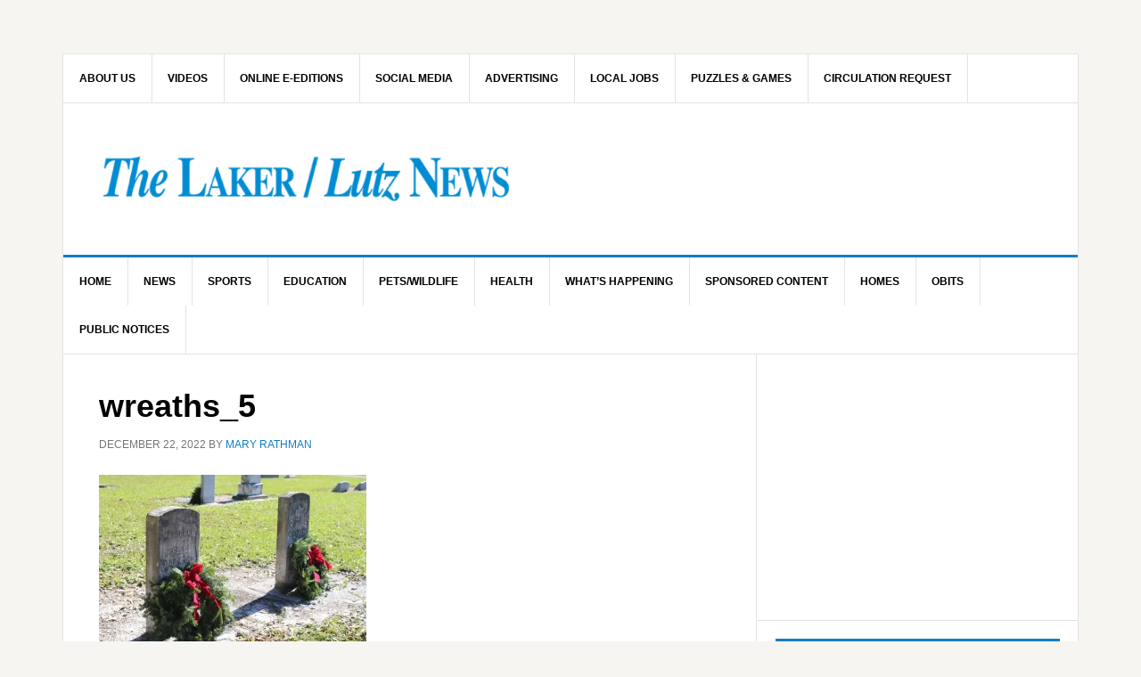

--- FILE ---
content_type: text/css
request_url: https://lakerlutznews.com/wp-content/plugins/topbar-for-genesis/assets/css/style.css?x46876&ver=6.9
body_size: 1668
content:
/**
 *
 * @package Sticky Genesis Topbar
 * @author RainaStudio
 * @version 2.3.6
 */
/* # Topbar
------------------------------------------------ */
.topbar_container {
    display: none;
}

.topbar {
    position: fixed;
    right: 0;
    text-align: center;
    overflow: hidden;
    -webkit-box-shadow: 0 1px 6px rgba(57,73,76,0.35);
    box-shadow: 0 1px 3px rgba(57,73,76,0.35);
    z-index: 9999;
    height: 70px;
    background-color: #49286d;
    color: #fff;
    font-size: 18px;
    width: 100%;
    left: 50%;
    transform: translateX(-50%);
}

.topbar .wrap {
    padding-left: 5rem;
    padding-right: 5rem;
    max-width: 1200px;
    height: 100%;
    margin: 0 auto;
    display: -webkit-box;
    display: -ms-flexbox;
    display: flex;
    -webkit-box-align: stretch;
    -ms-flex-align: stretch;
    align-items: stretch;
    -webkit-box-pack: center;
    -ms-flex-pack: center;
    justify-content: center;
    line-height: 1;
}

.topbar .count_down, 
.topbar .promo-topbar, 
.topbar .social-icons {
    height: 100%;
    display: -webkit-box;
    display: -ms-flexbox;
    display: flex;
    -webkit-box-align: center;
    -ms-flex-align: center;
    align-items: center;
    -webkit-box-pack: center;
    -ms-flex-pack: center;
    justify-content: center;
}

.topbar a {
    text-decoration: none;
    color: #fff;
    white-space: nowrap;
}

.topbar a.button,
.topbar .button {
    display: -webkit-inline-box;
    display: -ms-inline-flexbox;
    display: inline-flex;
    -webkit-box-align: center;
    -ms-flex-align: center;
    align-items: center;
    -webkit-box-pack: center;
    -ms-flex-pack: center;
    justify-content: center;
    padding: 12px;
    text-decoration: none;
    background-color: #ffd15b;
    border-radius: 2px;
    color: #000;
    font-weight: normal;
    margin-left: 30px;
    -webkit-transition: all .26s cubic-bezier(.25,.8,.25,1);
    transition: all .26s cubic-bezier(.25,.8,.25,1);
    margin-bottom: 0;
    font-size: 16px;
    text-transform: capitalize;
    width: auto;
    position: relative;
    min-width: 222px;
}
.topbar a.button:hover {
    background-color: #f1bd37;
    box-shadow: 0 2px 7px rgba(0,0,0,.1);
}

.button.smooth_hide {
    transition: all 0.5s;
}

.smooth_hide .fa {
    position: absolute;
    left: 84%;
    top: 54%;
    right: 0;
    bottom: 0;
    opacity: 0;
    transform: translate(-50%, -50%);
}

.button.smooth_hide:hover {
    transition: all 0.5s;
    box-shadow: 0px 6px 15px #f1bd3738;
    padding: 12px 30px 12px 12px;
}

.button.smooth_hide:hover .fa {
    opacity: 1;
    transition: all 0.5s;
}

.button.jittery {
    animation: jittery 4s infinite;
}

.button.pulse {
    animation: pulse 1s infinite;
}

.button.jelly{
    animation: jelly 1s infinite;
}

.topbar a.button:hover,
.topbar a.button:focus {
    outline: none !important;
}

.promo-topbar {
    margin-right: 30px;
}

.promo-topbar strong {
    margin-right: 5px;
}

.topbar a.button .fa {
    padding-left: 10px;
}

.button.through {
    transition: 0.6s cubic-bezier(0.77, 0, 0.175, 1);
    background-color: transparent !important;
    border: 1px solid;
}

.button.through::before {
    position: absolute;
    content: "";
    top: 0;
    left: 0;
    z-index: -1;
    width: 100%;
    height: 100%;
    -webkit-transform: scaleX(0);
    transform: scaleX(0);
    -webkit-transform-origin: right;
    transform-origin: right;
    -webkit-transition: -webkit-transform 0.6s cubic-bezier(0.77, 0, 0.175, 1);
    transition: -webkit-transform 0.6s cubic-bezier(0.77, 0, 0.175, 1);
    transition: transform 0.6s cubic-bezier(0.77, 0, 0.175, 1);
    transition: transform 0.6s cubic-bezier(0.77, 0, 0.175, 1), -webkit-transform 0.6s cubic-bezier(0.77, 0, 0.175, 1);
    border-radius: 0px !important;
}

.button.through:hover {
    background: transparent;
}

.button.through:hover::before {
    -webkit-transform: scaleX(1);
    transform: scaleX(1);
    -webkit-transform-origin: left;
    transform-origin: left;
}

.topbar button:before, 
.topbar a.button:before, 
.topbar button:after, 
.topbar a.button:after {
	border-radius: 50px;
}

.social-icons .sm-icons {
    list-style: none;
    display: inline-block;
    margin: 0px 3px;
    width: 30px;
    height: 30px;
    border-radius: 50%;
    border: 1px solid;
    line-height: 30px;
	outline: 0;
	-webkit-transition: all 0.25s ease-in-out;
    -moz-transition: all 0.25s ease-in-out;
    -ms-transition: all 0.25s ease-in-out;
    -o-transition: all 0.25s ease-in-out;
    transition: all 0.25s ease-in-out;
}

.social-icons a.sm-icons {
    font-size: 14px;
}

.social-icons a.facebook:hover {
    background-color: #3b5998;
    border-color: #3b5998;
}

.social-icons a.twitter:hover {
    background-color: #55acee;
    border-color: #55acee;
}

.social-icons a.linkedin:hover {
    background-color: #0077b5;
    border-color: #0077b5;
}

.social-icons a.pinterest:hover {
    background-color: #bd081c;
    border-color: #bd081c;
}

.social-icons a.instagram:hover {
    background-color: #517fa4;
    border-color: #517fa4;
}

.social-icons a.youtube:hover {
    background-color: #b31217;
    border-color: #b31217;
}

.social-icons a.dribbble:hover {
    background-color: #ea4c89;
    border-color: #ea4c89;
}

.social-icons a.googleplus:hover {
    background-color: #dc4e41;
    border-color: #dc4e41;
}

.social-icons a.medium:hover {
    background-color: #00ab6b;
    border-color: #00ab6b;
}

.social-icons a.tumblr:hover {
    background-color: #35465c;
    border-color: #35465c;
}

.social-icons a.vimeo:hover {
    background-color: #1ab7ae;
    border-color: #1ab7ae;
}

.hide_switch {
    position: absolute;
    right: 4px;
    top: 0;
    cursor: pointer;
}

@media only screen and ( max-width: 980px ) {
    .topbar {
        height: auto;
    }
    .promo-topbar {
        float: none;
    }
    .social-icons {
        float: none;
        margin: 8px 0;
    }
    .topbar .wrap > * {
        display: inline-block;
        margin: 0 auto;
        padding: 10px 0;
    }
    .btn_wrap {
        margin-top: 7px;
    }
    .topbar a.button {
        padding: 10px;
    }
    
}

@media only screen and ( max-width: 600px ) {
	.topbar p span {
		display: none;
    }
    .topbar {
        font-size: 1.5rem !important;
    }
    .promo-topbar {
        text-align: center !important;
    }
    .topbar a.button {
        margin-left: 0px !important;
    }
    .counter .pr > span {
        font-size: 14px !important;
    }
}

@media only screen and ( max-width: 500px ) {
    .count_down {
        display: none !important;
    }
}

/*
    Animation
*/
@keyframes jittery {
	5%,
	50% {
		transform: scale(1);
	}
	10% {
		transform: scale(0.9);
	}
	15% {
		transform: scale(1.15);
	}
	20% {
		transform: scale(1.15) rotate(-5deg);
	}
	25% {
		transform: scale(1.15) rotate(5deg);
	}
	30% {
		transform: scale(1.15) rotate(-3deg);
	}
	35% {
		transform: scale(1.15) rotate(2deg);
	}
	40% {
		transform: scale(1.15) rotate(0);
	}
}

@keyframes jelly {
    25% {
      transform: scale(0.9, 1.1);
    }
  
    50% {
      transform: scale(1.1, 0.9);
    }
  
    75% {
      transform: scale(0.95, 1.05);
    }
}
  
@keyframes pulse {
    0% {
        box-shadow: 0 0 0 0px rgba(255, 209, 91, 0.9);
    }
    100% {
        box-shadow: 0 0 0 10px rgba(255, 209, 91, 0);
    }
}

.count_down {
    -webkit-box-orient: vertical;
    -webkit-box-direction: normal;
    -ms-flex-direction: column;
    flex-direction: column;
    margin-right: 30px;
    padding: 0 30px;
}

.count_down .counter {
    justify-content: center;
    display: flex;
    backface-visibility: hidden;
}

.counter .pr {
    display: flex;
    flex-direction: column;
    justify-content: center;
    align-items: center;
    border-radius: 6px;
    padding: 5px;
}

.counter .pr > span {
    font-size: 18px;
    line-height: 18px;
    border-radius: 6px;
    font-weight: bold;
}

.counter .pr > small {
    line-height: 1;
    font-size: 12.250003675001102px;
    max-width: 80.5px;
    display: block;
    text-align: center;
    width: 100%;
    overflow: hidden;
    text-overflow: ellipsis;
    white-space: normal;
    font-weight: bold;
}

.st-mailchimp-form {
    position: relative;
    background-color: #fff;
    background-clip: padding-box;
    border: 1px solid #e6e6e6;
    border-radius: 6px;
    transition: background-color .2s ease-in-out,border-color .2s ease-in-out,box-shadow .2s ease-in-out;
    overflow: hidden;
    margin-left: 20px;
}

.form_btn {
    animation: none !important;
}

.st-mailchimp-form input {
    float: left;
    display: block;
    max-width: 125px;
    height: 3.7875rem;
    padding: 1.05rem 1.2rem;
    font-size: 1.625rem;
    font-weight: 400;
    line-height: 1.4;
    color: #000;
    background-color: #fff;
    border: 0;
}

.st-mailchimp-form .button {
    min-width: 90px;
    color: #fff;
    background-color: #00d07e;
    border-color: #00d07e;
    display: inline-flex;
    -webkit-box-align: center;
    align-items: center;
    -webkit-box-pack: center;
    justify-content: center;
    font-style: normal;
    white-space: normal;
    letter-spacing: 0;
    cursor: pointer;
    text-transform: none;
    font-weight: 600;
    min-height: 3.7875rem;
    border-radius: 6px;
}
